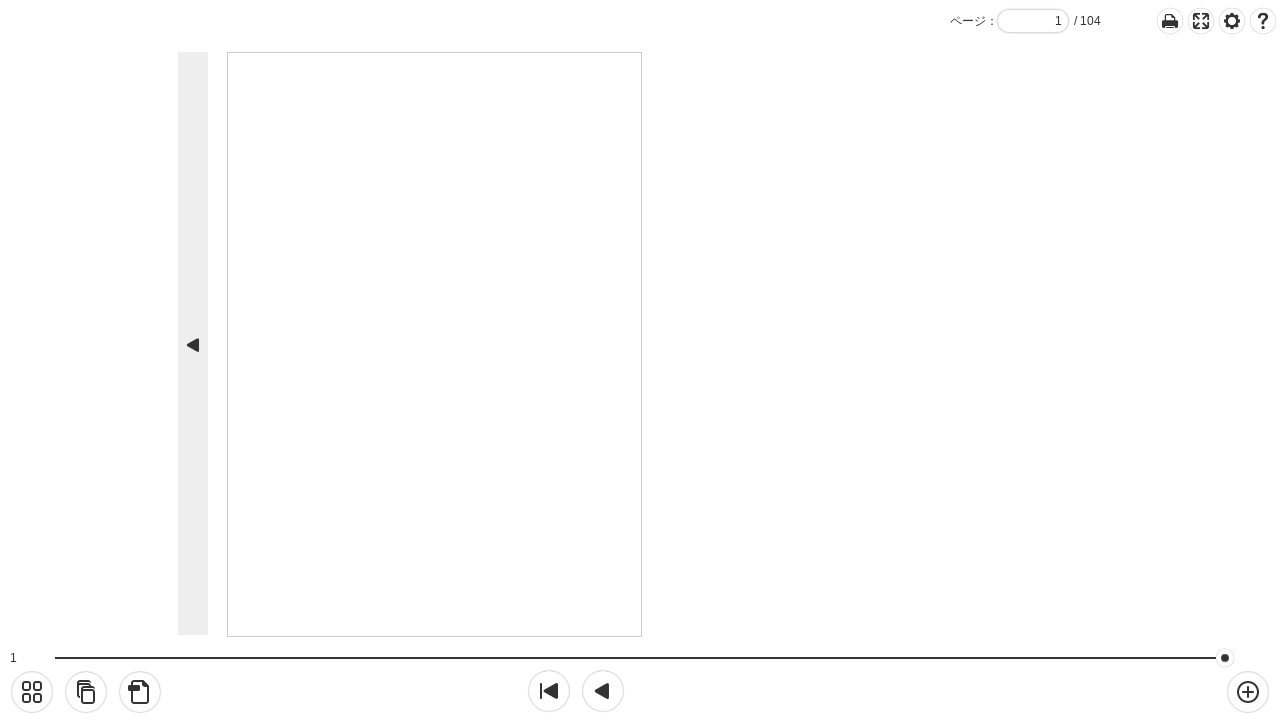

--- FILE ---
content_type: text/html
request_url: https://bunbundigital.com/bunbun/290/
body_size: 1283
content:
<!DOCTYPE html>
<html lang="ja">
<head>
    <meta charset="utf-8">
    <meta name="viewport" content="width=device-width, user-scalable=no, initial-scale=1, maximum-scale=1">
    <meta http-equiv="X-UA-Compatible" content="IE=edge">

<meta name="keywords" content="" />
<meta name="description" content="カバーガールはCLUB Stellarのゆめさん・ゆあさん！その他、ホストの花道(ALPHA-ARCS-)などを掲載しています。" />




    <title>国分町総合情報マガジンBunBun vol.290</title>
    <!-- Viewer CSS -->
    <link href="./common/css/viewer.min.css?20230426154121" rel="stylesheet" type="text/css">
    <!-- Plugin CSS -->
    <link rel="stylesheet" type="text/css" media="screen" href="./common/css/lib.min.css" />
</head>
<body id="body" ontouchmove="event.preventDefault();" data-type="">

  <!-- Header:Start -->
  <header id="header">
  </header>
  <!-- Header:End -->

  <div id="sd-sidemenu-navi">
    <!-- sidemenu-sd-template -->
  </div>
  <div id="main">
    <!-- CanvasArea -->
    <div id="canvas-area">
        <!-- LeftBar -->
        <div id="leftbar" class="sidebar"><span id="sidebar-icon-l"></span></div>
        <!-- PageArea -->
        <div id="page-area">
            <div id="leftslide-area" class="slide-obj">
                <div id="image-leftslide-left" ></div>
                <div id="image-leftslide-right" ></div>
            </div>
            <div id="canvas-leftpage" class="ev-flip-obj"></div>
            <div id="canvas-rightpage" class="ev-flip-obj"></div>
            <div id="rightslide-area" class="slide-obj">
                <div id="image-rightslide-left" ></div>
                <div id="image-rightslide-right" ></div>
            </div>
            <div id="shadow-center"></div>
        </div>
        <!-- RightBar -->
        <div id="rightbar" class="sidebar"><span id="sidebar-icon-r"></span></div>
    </div>
    <!-- サイドメニュー -->
    <div id="sidemenu">
        <!-- sidemenu-template -->
    </div>

  </div>
  <!-- Footer -->
  <footer id="footer"></footer>

<!-- 読み込み中 -->
<div id="loader"></div>


<div id="link-tip"></div>
<div id="help-tip"></div>
<!-- Plugin Script -->

<!--[if gte IE 9]><!-->
<script type="text/javascript" src="./js/lib.min.js"></script>
<script type="text/javascript" src="./js/viewer.min.js"></script>

<!--<![endif]-->

<!--[if lte IE 8]>
<script>
var el_main = document.querySelector('#main');
el_main.style.position = "relative";
el_main.innerHTML = "ご利用の環境ではご覧いただけません。";
</script>

<![endif]-->

<noscript>
    JavaScriptを有効にしてください。
    <div style="margin-top:1em;"><a href="./seo/index.html" title="国分町総合情報マガジンBunBun vol.290">pages list</a></div>
</noscript>
<!-- ver  -->

<script defer src="https://static.cloudflareinsights.com/beacon.min.js/vcd15cbe7772f49c399c6a5babf22c1241717689176015" integrity="sha512-ZpsOmlRQV6y907TI0dKBHq9Md29nnaEIPlkf84rnaERnq6zvWvPUqr2ft8M1aS28oN72PdrCzSjY4U6VaAw1EQ==" data-cf-beacon='{"version":"2024.11.0","token":"56caa7b0f2f14815b1bf8b160749691a","r":1,"server_timing":{"name":{"cfCacheStatus":true,"cfEdge":true,"cfExtPri":true,"cfL4":true,"cfOrigin":true,"cfSpeedBrain":true},"location_startswith":null}}' crossorigin="anonymous"></script>
</body>
</html>


--- FILE ---
content_type: text/html; charset=UTF-8
request_url: https://bunbundigital.com/bunbun/290/templates/parts.html
body_size: 7588
content:

<script type="text/template" id="header-template">
  <div id="header-left" class="header-left type-mt-hidden">
  </div>
  <div class="header-right">
      <ul id="menu-setting" class="type-mt-hidden">
        <li class="menu-btn-help"><span title="" id="btn-help"  class="ev-btn-help"><i></i></span></li>
        <li class="menu-btn-option"><span title="" id="btn-option" class="ev-btn-option"><i></i></span></li>
        <li class="menu-btn-fullscreen"><span title="" id="btn-fullscreen" class="ev-btn-fullscreen"><i></i></span></li>
        <li class="menu-btn-printout"><span title="" id="btn-printout" class="ev-btn-printout"><i></i></span></li>
        <li class="menu-btn-bookinfo"><span title="" id="btn-bookinfo" class="ev-btn-bookinfo" data-id="bookinfo"><i></i></span></li>
      </ul>
      <div id="txtsearch-box" class="type-mt-hidden">
        <form name="searchformH" id="txtsearch-form" method="get" action="#">
        <input name="searchKeywordH" id="txtsearch-input" aria-label="txtsearch-input" class="header-txtsearch-input pc" value="" type="text" />
        <div  id="btn-txtsearch-icon" class="txtsearch-icon btn-search pc disabled"></div>
        </form>
      </div>
      <!-- ページ検索欄 -->
      <div id="pageinput-box">
          <form name="pagesearch-form" id="pagesearch-form" method="get" action="#">
          <span style="float:left;" id="pagesearch-label">：</span>
          <span class="pageinput-frame"><input type="text" id="input-targetpage" aria-label="input-targetpage" class="pageinput-input pc" maxlength="20" value="1"></span>
          &nbsp;<span style="float:left;margin-left:6px;margin-right:6px;">/ <span id="allpage-no"></span> </span>
          </form>
      </div>
  </div>
  <div class="btn-sns">
      <ul id="externalapi" class="externalapi-list">
      </ul>
  </div>
</script>

<script type="text/template" id="footer-template">
  <!--  ページ番号ラベル、スクロールバー -->
  <div id="pageno-box">
    <div id="pageno-label-l" class="pageno-label"></div>
    <div id="slider" class="pc" style="background: transparent; height: 20px; margin-top: 3px; z-index: 1;"></div>
    <div id="slider-image" style="background: #fff; height: 2px; margin-top: 12px; z-index: 0;"></div>
    <div id="pageno-label-r" class="pageno-label"></div>
  </div>
  <!-- フッターアイコン領域 -->
  <div id="footer-icon-box" data-role="main pc">
      <div id="footer-centericon" class="pc">
        <ul id="footer-icon-center">
          <li class="ev-icon-footer"><button aria-label="moveleftlimit" id="btn-moveleftlimit"><i></i></button></li>
          <li><i class="spacer-s"></i></li>
          <li class="ev-icon-footer"><button aria-label="moveleft" id="btn-moveleft"><i></i></button></li>
          <li><i class="spacer-m"></i></li>
          <li class="ev-icon-footer"><button aria-label="moveright" id="btn-moveright"><i></i></button></li>
          <li><i class="spacer-s"></i></li>
          <li class="ev-icon-footer"><button aria-label="moverightlimit" id="btn-moverightlimit"><i></i></button></li>
        </ul>
      </div>
      <ul id="footer-icon-left" class="pc">
        <% _.each(["listmenu","thumbnail","fusenlist","croplist","booklink","commentlist","bookpdf" ], function(list) { %>
          <li class="ev-icon-footer">
            <button aria-label="<%= list %>" id="btn-<%= list %>" class="pc footer-lefticon type-mt-hidden">
              <span class="menu-button-image"></span>
              <i class="menu-button-icon"></i>
              <span class="menu-button-label"></span>
            </button>
          </li>
        <% }); %>
      </ul>
      <ul id="footer-icon-right" class="pc">
        <% _.each(["fusen","crop","memo","txtcopy"], function(list) { %>
          <li class="ev-icon-footer">
            <button aria-label="<%= list %>" id="btn-<%= list %>" class="pc footer-lefticon type-mt-hidden">
              <span class="menu-button-image"></span>
              <i class="menu-button-icon"></i>
              <span class="menu-button-label"></span>
            </button>
          </li>
        <% }); %>
        <li><i class="spacer-s"></i></li>
        <% _.each(["zoominout","autoflip"], function(list) { %>
          <li class="ev-icon-footer">
            <button aria-label="<%= list %>" id="btn-<%= list %>" class="pc footer-lefticon type-mt-hidden">
              <span class="menu-button-image"></span>
              <i class="menu-button-icon"></i>
              <span class="menu-button-label"></span>
            </button>
          </li>
        <% }); %>
      </ul>
  </div>

  <div id="footer-sub" class="footer-sub pc" data-role="sub">
  <div class="footer-sub-lists" data-type="txtcopy">
    <button id="btn-mode-drag-txtcopy" class="btn-mode-drag-txtcopy btn-footer-sub pc">
      <span class="menu-button-image"></span>
      <i class="menu-button-icon"></i>
      <span class="menu-button-label"></span>
    </button>
    <button id="btn-mode-drag-zoomarea" class="btn-mode-drag-zoomarea btn-footer-sub pc">
      <span class="menu-button-image"></span>
      <i class="menu-button-icon"></i>
      <span class="menu-button-label"></span>
    </button>
    <button id="btn-close-txtcopy" class="btn-close-txtcopymenu btn-close-submenu btn-footer-sub pc">
      <span class="menu-button-image"></span>
      <i class="menu-button-icon"></i>
      <span class="menu-button-label"></span>
    </button>
  </div>
  <div class="footer-sub-lists" data-type="memo" data-func="memo">
    <% _.each(["curve","straight","square","circle","color","size","alpha","eraser","trash","undo" ], function(list) { %>
      <button class="btn-memo-tool btn-footer-sub" data-type="<%= list %>">
        <span class="menu-button-image"></span>
        <i class="menu-button-icon"></i>
        <span class="menu-button-label"></span>
      </button>
    <% }); %>
    <button id="btn-close-memomenu" class="btn-close-submenu btn-close-memomenu btn-footer-sub pc" data-type="memo-menu">
      <span class="menu-button-image"></span>
      <i class="menu-button-icon"></i>
      <span class="menu-button-label"></span>
    </button>
  </div>
  <div class="footer-sub-lists" data-type="memo-color" data-func="memo">
    <% _.each([{id:"01",type:"red"},{id:"02",type:"yellow"},{id:"03",type:"green"},{id:"04",type:"blue"},{id:"05",type:"skyblue"},{id:"06",type:"white"},{id:"07",type:"black"}], function(list) { %>
      <button class="btn-memo-color btn-footer-sub" data-type="<%= list.type %>">
        <span class="menu-button-image-none" data-id="<%= list.id %>"></span>
        <i class="menu-button-icon" data-id="<%= list.id %>"></i>
        <span class="menu-button-label" data-id="<%= list.id %>"></span>
      </button>
    <% }); %>
  </div>
  <div class="footer-sub-lists" data-type="memo-alpha" data-func="memo">
    <% _.each([{id:"01",type:10},{id:"02",type:30},{id:"03",type:50},{id:"04",type:70},{id:"05",type:100}], function(list) { %>
      <button class="btn-memo-alpha btn-footer-sub" data-type="<%= list.type %>">
        <span class="menu-button-image-none" data-id="<%= list.id %>"></span>
        <i class="menu-button-icon" data-id="<%= list.id %>"></i>
        <span class="menu-button-label" data-id="<%= list.id %>"></span>
      </button>
    <% }); %>
  </div>
  <div class="footer-sub-lists" data-type="memo-size" data-func="memo">
    <% _.each([{id:"01",type:1},{id:"02",type:2},{id:"03",type:3},{id:"04",type:4},{id:"05",type:5}], function(list) { %>
      <button class="btn-memo-size btn-footer-sub" data-type="<%= list.type %>">
        <span class="menu-button-image-none" data-id="<%= list.id %>"></span>
        <i class="menu-button-icon" data-id="<%= list.id %>"></i>
        <span class="menu-button-label" data-id="<%= list.id %>"></span>
      </button>
    <% }); %>
  </div>

</div>

</script>


<!-- サイドメニュー -->
<script type="text/template" id="menu-template">
    <!-- サイドメニューヘッダー -->
    <div id="sidemenu-header"><span id="sidemenu-header-title" class="sidemenu-header-title"></span>
      <span class="box-close-btn pc ev-close-menu">
          <span class="btn-close pc"></span>
      </span>
      <span class="box-maxmin-btn pc ev-maxmin-menu hidden">
          <button id="btn-menu-maxmin" class="btn-menu-maxmin pc"></button>
      </span>

  </div>
    <!-- サムネイル一覧 -->
    <ul id="menu-pagelist" style="display:none;">
        <ul id="pagelist-items" class="menu-lists pc pagelist-items">
        </ul>
        <div id="pagelist-slider" class="pc page-slider-contents"></div>
        <div id="pagelist-slider-image" class="pc page-slider-contents"></div>
      <!-- [sidemenu-pagelist-template] -->
    </ul>
    <!-- 付箋一覧 -->
    <ul id="menu-fusenlist" style="display:none;">
      <div id="fusenlist-header" class="fusenlist-header">
        <!-- [sidemenu-fusenlist-header-template] -->
      </div>
      <ul id="fusenlist-items" class="menu-lists pc fusenlist-items">
        <!-- [sidemenu-fusenlist-template] -->
      </ul>
      <div id="fusenlist-footer">
        <!-- [sidemenu-fusenlist-footer-template] -->
      </div>
    </ul>
    <!-- 切り抜き一覧 -->
    <ul id="menu-croplist" class="croplist-items" style="display:none;">
        <!-- [sidemenu-croplist-template] -->
    </ul>
    <!-- 関連リンク -->
    <ul id="menu-booklink" class="menu-lists pc booklinklist-items" style="display:none;">
        <!-- [sidemenu-booklink-template] -->
    </ul>
    <!-- 全文検索 -->
    <ul id="menu-txtsearch" class="pc txtsearchlist-items" style="display:none;">
        <!-- [panel-txtsearch-template] -->
    </ul>
    <!-- 目次 -->
    <ul id="menu-index" class="menu-lists pc bookindexlist-items" style="display:none;"></ul>
    <!-- コメント -->
    <ul id="menu-comment" class="allowselect" style="display:none;"></ul>
    <!-- 閲覧履歴 -->
    <ul id="menu-browsinghistory" class="menu-lists pc browsinghistorylist-items"></ul>
    <!-- オプション -->
    <ul id="menu-option" class="menu-lists pc optionlist-items"></ul>
    <!--  サイドメニューのフッター -->
    <div id="sidemenu-footer"></div>
</script>


<script type="text/template" id="sidemenu-index-row-template">
<!-- 1階層目 -->
<li class="index-row-top">

<% if (enabled === true) { %>
<a class="index-row index-over">
<% }else{ %>
<a class="index-row index-noover">
<% } %>
    <% if (color === "") { %>
    <span class="index-color-item" style="visibility:hidden"></span>
    <% }else{ %>
    <span class="index-color-item" style="background:<%= color %>;"></span>
    <% } %>
    <span class="index-mark-item ev-index-mark-icon" data-type=""></span>
    <span class="index-mark-<%= mark %> ev-index-mark-icon" data-type="icon"></span>
    <p class="index-item ev-index-item" data-page="<%= page %>"  data-id="<%= id %>"><%= text %></p>
</a>
<%= child %>
</li>
</script>

<script type="text/template" id="sidemenu-index-sub-template">
<ul class="index-row-sub">
  <%= items %>
</ul>
</script>

<script type="text/template" id="sidemenu-index-sub-row-template">

<li class="index-row-sub-item index-space<%= space %>">
<% if (enabled === true) { %>
<a class="index-row index-over">
<% }else{ %>
<a class="index-row index-noover">
<% } %>
    <% if (color === "") { %>
    <span class="index-color-item" style="visibility:hidden"></span>
    <% }else{ %>
    <span class="index-color-item" style="background:<%= color %>;"></span>
    <% } %>
      <span class="index-mark-item index<%= space %> ev-index-mark-icon" data-type=""></span>
      <span class="index-mark-<%= mark %> ev-index-mark-icon" data-type="icon"></span>
    <p class="index-item ev-index-item" data-page="<%= page %>"  data-id="<%= id %>"><%= text %></p>
  </a>
  <%= child %>
</li>
</script>


<!-- オプションメニュー -->
<script type="text/template" id="optionmenu-template">
<div id="optionmenu" class="optionmenu-panel pc" data-role="panel">
  <div id="optionmenu-panel-title" class="optionmenu-panel-title pc">
      <span><%= _option %></span><div class="btn-panel-close-s ev-btn-close-option pc"></div>
  </div>
  <div id="optionmenu-panel-body" class="optionmenu-panel-body pc">
    <ul class="optionmenu-items">
      <% if (enableNews) { %>
      <li class="options-func" data-type="news"><div id="option-func-news" class="check-options check-func <%= news %>"></div><%= _option_news %></li>
      <% } %>
  <% if (enableFusen) { %>
      <li class="options-func" data-type="fusen"><div id="option-func-fusen" class="check-options check-func <%= fusen %>"></div><%= _option_fusen %></li>
      <% } %>
      <% if (enableMemo) { %>
    <li class="options-func" data-type="memo"><div id="option-func-memo" class="check-options check-func <%= memo %>"></div><%= _option_memo %></li>
  <% } %>
  <% if (enableLink) { %>
      <li class="options-func" data-type="link"><div id="option-func-link" class="check-options check-func <%= link %>"></div><%= _option_link %></li>
      <% } %>
      <% if (enableMovie) { %>
      <li class="options-func" data-type="movie"><div id="option-func-movie" class="check-options check-func <%= movie %>"></div><%= _option_movie %></li>
      <% } %>
      <% if (enableEmbed) { %>
      <li class="options-func" data-type="embed"><div id="option-func-embed" class="check-options check-func <%= embed %>"></div><%= _option_embed %></li>
      <% } %>
      <% if (enableHighlight) { %>
      <li class="options-func" data-type="highlight"><div id="option-func-highlight" class="check-options check-func <%= highlight %>"></div><%= _option_highlight %></li>
      <% } %>
      <% if (enableTooltip) { %>
      <li class="options-func" data-type="tooltip"><div id="option-func-tooltip" class="check-options check-func <%= tooltip %>"></div><%= _option_tooltip %></li>
      <% } %>
      <% if (enableComment) { %>
      <li class="options-func" data-type="comment_area"><div id="option-func-comment_area" class="check-options check-func <%= comment_area %>"></div><%= _option_comment_area %></li>
      <% } %>
      <% if (viewmode) { %>
          <div class="panel-separator-line pc" data-type="option"></div>
          <li class="options-title"><span><label><%= _option_viewmode %></label></span></li>
          <div class="panel-separator-line pc" data-type="option"></div>
          <% if (enableOpen) { %>
          <li class="options-viewmode" data-type="open"><div id="viewmode-open" class="radio-options radio-viewmode <%= open %>"></div><span id="opt-icon-two"></span><%= _option_viewmode_open %></li>
          <% } %>
          <% if (enableUnit) { %>
          <li class="options-viewmode" data-type="unit"><div id="viewmode-unit" class="radio-options radio-viewmode <%= unit %>"></div><span id="opt-icon-unit"></span><%= _option_viewmode_unit %></li>
          <% } %>
      <% } %>
      <% if (movetype) { %>
          <div class="panel-separator-line pc" data-type="option"></div>
          <li class="options-title"><span><label><%= _option_movetype %></label></span></li>
          <div class="panel-separator-line pc" data-type="option"></div>
          <% if (enableFlip) { %>
          <li class="options-movetype" data-type="flip"><div id="movetype1" class="radio-options radio-movetype <%= flip %>"></div><%= _option_movetype_real %></li>
          <% } %>
          <% if (enableSlide) { %>
          <li class="options-movetype" data-type="slide"><div id="movetype2" class="radio-options radio-movetype <%= slide %>"></div><%= _option_movetype_slide %></li>
          <% } %>
          <% if (enableNoeffect) { %>
          <li class="options-movetype" data-type="none"><div id="movetype0" class="radio-options radio-movetype <%= noeffect %>"></div><%= _option_movetype_none %></li>
          <% } %>
      <% } %>

      <% if (enableDevicemode) { %>
          <div class="panel-separator-line pc" data-type="option"></div>
          <li class="options-title"><span><label><%= _option_devicemode %></label></span></li>
          <div class="panel-separator-line pc" data-type="option"></div>
          <li class="options-devicemode" data-type="pc"><div id="" class="radio-options sd radio-devicemode"></div><%= _option_devicemode_pc %></li>
          <li class="options-devicemode" data-type="sd"><div id="" class="radio-options sd radio-devicemode"></div><%= _option_devicemode_sd %></li>
      <% } %>

  </ul>
  </div>
</div>
</script>


<!-- ページ一覧 -->
<script type="text/template" id="sidemenu-pagelist-template">
<li class="pagelist-item<%= cssClass %> pagelist-item-row <%= float %>" id="<%= pageItemId %>">

<div class="pagelist-image-l<%= noimageLeft %> ev-pagelist-item pagelist-image-item" data-page="<%= leftpage %>">
  <% if (leftFusenRed) { %>
  <span class="icon-page-fusen" data-type="l" data-id="r"></span>
  <% } %>
  <% if (leftFusenYellow) { %>
  <span class="icon-page-fusen" data-type="l" data-id="y"></span>
  <% } %>
  <% if (leftFusenBlue) { %>
  <span class="icon-page-fusen" data-type="l" data-id="b"></span>
  <% } %>
  <% if (leftMemo) { %>
  <span class="icon-page-memo" data-type="l"><i></i></span>
  <% } %>
    <img id="pagelist-image<%= leftpage %>" data-page="<%= leftpage %>" class="pagelist-image ev-pagelist-image" src="" <%= imageWidth %> <%= imageHeight %>>
    <div class="pagelist-image-label <%= floatLeft %>"><%= leftpageOutput %></div>
  </div>

<div class="pagelist-image-r<%= noimageRight %> <%= border %> ev-pagelist-item pagelist-image-item" data-page="<%= rightpage %>">
  <% if (rightFusenRed) { %>
  <span class="icon-page-fusen" data-type="r" data-id="r"></span>
  <% } %>

  <% if (rightFusenYellow) { %>
  <span class="icon-page-fusen" data-type="r" data-id="y"></span>
  <% } %>

  <% if (rightFusenBlue) { %>
  <span class="icon-page-fusen" data-type="r" data-id="b"></span>
  <% } %>
  <% if (rightMemo) { %>
  <span class="icon-page-memo" data-type="r"><i></i></span>
  <% } %>
    <img id="pagelist-image<%= rightpage %>" data-page="<%= rightpage %>" class="pagelist-image ev-pagelist-image" src="" <%= imageWidth %> <%= imageHeight %>>
    <div class="pagelist-image-label  <%= floatRight %>"><%= rightpageOutput %></div>
  </div>

</li>
</script>

<!-- 付箋一覧:ヘッダー -->
<script type="text/template" id="sidemenu-fusenlist-header-template">
    <label class="lbl-fusen-color-select" data-color="0">
        <div class="menu-fusen-color" id="menu-fusen-all">
            <div id="menu-fusen-mini-color1"></div>
            <div id="menu-fusen-mini-color2"></div>
            <div id="menu-fusen-mini-color3"></div>
        </div>
        <div id="menu-fusen-color-radio0" class="ev-radio-menu-fusen radio-menu-fusen on"></div>
    </label>
    <label class="lbl-fusen-color-select" data-color="1">
        <div class="menu-fusen-color" id="menu-fusen-color1"></div><div id="menu-fusen-color-radio1" class="ev-radio-menu-fusen radio-menu-fusen"></div>
    </label>
    <label class="lbl-fusen-color-select" data-color="2">
        <div class="menu-fusen-color" id="menu-fusen-color2"></div><div id="menu-fusen-color-radio2" class="ev-radio-menu-fusen radio-menu-fusen"></div>
    </label>
    <label class="lbl-fusen-color-select" data-color="3">
        <div class="menu-fusen-color" id="menu-fusen-color3"></div><div id="menu-fusen-color-radio3" class="ev-radio-menu-fusen radio-menu-fusen"></div>
    </label>
    <% if (enableNews) { %>
    <label class="lbl-fusen-color-select" data-color="9">
        <div class="menu-fusen-color" id="menu-fusen-color9"></div><div id="menu-fusen-color-radio9" class="ev-radio-menu-fusen radio-menu-fusen"></div>
    </label>
    <% } %>
<div class="ev-btn-fusen-allclear btn-fusen-allclear pc" id="btn-fusen-allclear"></div>

</script>

<!-- 付箋一覧 -->
<script type="text/template" id="sidemenu-fusenlist-template">
<li class="fusenlist-item ev-fusenlist-item" data-id="<%= id %>" data-type="<%= type %>">
  <div class="fusenlist-item-color <%= color %>"></div>
  <div class="fusenlist-item-image" id="fusen-list-<%= id %>"><img src="<%= thumbImage %>" <%= imageWidth %> <%= imageHeight %>></div>
  <div class="fusenlist-item-page"><%= page  %></div>
  <div class="fusenlist-item-text"><%= text  %></div>
  <div class="btn-fusen-delete ev-fusen-delete" data-id="<%= id %>"></div>
 </li>
</script>

<!-- お知らせ一覧 -->
<script type="text/template" id="sidemenu-newslist-template">
<li class="fusenlist-item ev-fusenlist-item" data-id="<%= id %>" data-type="<%= type %>">
  <div class="fusenlist-item-color <%= color %>"></div>
  <div class="fusenlist-item-image" id="fusen-list-<%= id %>"><img src="<%= thumbImage %>" <%= imageWidth %> <%= imageHeight %>></div>
  <div class="fusenlist-item-page"><%= page  %></div>
  <div class="fusenlist-item-text"><%= text  %></div>
 </li>
</script>

<!-- 付箋一覧：フッター -->
<script type="text/template" id="sidemenu-fusenlist-footer-template">

</script>

<!-- 切り抜き一覧画面 -->
<script type="text/template" id="sidemenu-croplist-template">
<div id="croplist-header" class="croplist-header">
  <div class="crop-count-box"><%= _croppedNum %><div id="crop-count"></div></div>
  <div class="btn-allclear ev-crop-alldelete pc"></div>
  <div class="btn-alldownload ev-crop-alldownload pc"></div>
</div>
<ul id="croplist-items" class="menu-lists pc">
</ul>
</script>


<!-- 切り抜き一覧 -->
<script type="text/template" id="sidemenu-croplist-row-template">
<li class="croplist-item ev-croplist-item" data-page="<%= datapage %>">
  <div class="croplist-image" data-page="<%= datapage %>"><img <%= imgstyle %> src="<%= thumbImage %>"  <%= imageWidth %> <%= imageHeight %>></div>
  <div class="croplist-text">
    <div class="crop-pageno"><%= page %></div>
    <div class="btn-crop-delete ev-crop-delete" data-id="<%= id %>"></div>
    <div class="btn-crop-download ev-crop-download" data-id="<%= id %>"></div>
  </div>
</li>
</script>

<!-- 関連リンク -->
<script type="text/template" id="sidemenu-booklink-template">
<li class="booklink-item ev-booklink-item none-image" data-id="<%= id %>">
  <div class="booklink-item-image"><img id="<%= imageId %>" src="<%= imgsrc %>"></div>
  <div class="booklink-item-text"><%= text  %></div>
</li>
</script>

<!-- 全文検索結果メニュー -->
<script type="text/template" id="panel-txtsearch-template">
  <div id="menu-txtsearch-box">
    <form name="searchform4" id="menu-txtsearch-form" method="get" action="#">
      <div id="menu-txtsearch-inputbox" class="menu-txtsearch-inputbox pc">
      <input name="keywords4" id="menu-txtsearch-input" class="menu-txtsearch-input pc" value="" type="text" placeholder="<%= _searchtxtInputPlaceholder %>" />
      </div>
      <div class="icon-search-box ev-icon-search-box">
        <span id="btn-txtsearchicon" class="btn-txtsearchicon btn-search pc">
      </div>
      <div class="btn-clear-txtsearch ev-btn-clear-txtsearch"></div>
    </form>
  </div>
  <ul id="txtsearch-result-items" class="menu-lists pc txtsearch-result-items">
  </ul>
</script>

<!-- 全文検索結果:ページの帯 -->
<script type="text/template" id="txtsearch-result-pagezone-template">
  <li class="txtsearch-result-pagezone">
    <div class="txtsearch-result-pageno"><%= pageno %><span class="charspace"></span></div>
    <div class="txtsearch-result-hit"><%= _hitNum %>：<%= hit %><span class="charspace"></span></div>
  </li>
</script>
<!-- 全文検索結果 -->
<script type="text/template" id="txtsearch-result-template">
  <li class="txtsearch-result-item ev-txtsearch-result-item" data-page="<%= page %>">
    <div class="txtsearch-result-text"><%= text %><span class="charspace"></span></div>
  </li>
</script>


<!-- 自動めくりパネル -->
<script type="text/template" id="panel-autoflip-template">
<div id="panel-autoflip" class="panelSmall" data-role="panel">
  <div id="panel-autoflip-title">
      <%= _autoflip %><div class="btn-panel-close-s ev-btn-close-autoflip pc"></div>
  </div>
  <div id="panel-autoflip-body">
    <ul class="panel-autoflip-box">
      <li><div class="btn-autoflip-left"></div></li>
      <li><div class="btn-autoflip-stop"></div></li>
      <li><div class="btn-autoflip-right"></div></li>
    </ul>
    <ul class="panel-autoflip-box select-speed">
      <li id="autoflip-speed-slow"><a><div class="btn-radio"></div><%= _slow %></a></li>
      <li id="autoflip-speed-normal"><a><div class="btn-radio"></div><%= _normal %></a></li>
      <li id="autoflip-speed-fast"><a><div class="btn-radio"></div><%= _fast %></a></li>
    </ul>
  </div>
</div>
</script>

<!-- PDF選択パネル -->
<script type="text/template" id="panel-pdf-setting-template">
<div id="panel-pdf-setting" class="panel-pdf-setting pc" data-role="panel">
  <div class="panel-pdf-setting-title">
      <%= _pdf %><a class="btn-panel-close-s close-panel-pdfpanel pc" id="btn-close-pdfpanel"></a>
  </div>
  <div id="panel-pdf-setting-body" class="panel-pdf-setting-body">

    <div class="panel-pdf-setting-box">
      <% if (enableNowPageSelect) { %>
      <!-- 左右ページ -->
      <div class="panel-separator-line" data-type="pdf"></div>
      <div class="row-pdf_setting">
          <% if (enableOpenPageSelect) { %>
          <!-- 左ページ -->
          <label id="" data-id="setting-leftpage" for="rdo-pdf-setting-leftpage" class="ev-pdf-setting-target <%= disableLeftPage %>">
              <span class="btn-icon icon-btn-pdf-left" id="rdo-pdf-setting-leftpage" data-id="setting-leftpage"></span>
              <%= _leftpage %>
          </label>
          <!-- 右ページ -->
          <label id="" data-id="setting-rightpage" for="rdo-pdf-setting-rightpage" class="ev-pdf-setting-target <%= disableRightPage %>">
              <span class="btn-icon icon-btn-pdf-right" id="rdo-pdf-setting-rightpage" data-id="setting-rightpage"></span>
              <%= _rightpage %>
          </label>
          <% } %>
          <% if (enableUnitPageSelect) { %>
          <!-- 現在のページ -->
          <label id="" data-id="setting-nowpage"  class="ev-pdf-setting-target <%= disableNowPage %>">
              <%= _nowpage %>
              <span class="btn-icon icon-btn-pdf-now" id="rdo-pdf-setting-nowpage" data-id="setting-nowpage"></span>
          </label>
          <% } %>
      </div>
      <% } %>
      <% if (enableNowPageSelect) { %>
        <% if (enableAllPageSelect) { %>
        <div class="panel-separator-line" data-type="pdf"></div>
        <% } %>
      <% } %>
      <% if (enableAllPageSelect) { %>
      <!-- 全ページ -->
      <div class="row-pdf_setting">
          <label for="rdo-pdf-setting-allpage" class="ev-pdf-setting-target" data-id="setting-allpage">
              <%= _allpage %>
              <span class="btn-icon icon-btn-pdf-all" id="rdo-pdf-setting-allpage" data-id="setting-allpage"></span>
          </label>
      </div>
      <% } %>
    </div>
  </div>
</div>
</script>


<!-- 付箋色選択パネル -->
<script type="text/template" id="panel-fusen-template">
<div id="panel-fusen" class="panel-fusen-select" data-role="panel">
  <div class="panel-fusen-title">
      <%= _fusen %><a href="#" class="btn-close-fusen pc" id="btn-close-fusenpanel"></a>
  </div>
  <div id="panel-fusen-body">
    <div class="panel-fusen-caption"><%= _panel_fusen_caption %>
    </div>
    <div class="panel-fusen-box">
      <ul id="list-fusencolor">
      <li data-id="1">
        <label id="fusenlabel1" data-id="1">
        <div class="select-fusencolor1" data-id="1"></div>
        <div class="fusencolor-box" data-id="1">
          <div class="ev-fusen-select-color btn-radio on" id="rdo-select-fusen-color1"></div>
        </div>
        </label>
      </li>
      <li data-id="2">
        <label id="fusenlabel2" data-id="2">
        <div class="select-fusencolor2" data-id="2"></div>
        <div class="fusencolor-box" data-id="2">
          <a href="#"><div class="ev-fusen-select-color btn-radio" id="rdo-select-fusen-color2"></div></a>
        </div>
        </label>
      </li>
      <li data-id="3">
        <label id="fusenlabel3" data-id="3">
        <div class="select-fusencolor3" data-id="3"></div>
        <div class="fusencolor-box" data-id="3">
         <a href="#"><div class="ev-fusen-select-color btn-radio" id="rdo-select-fusen-color3"></div></a>
        </div>
        </label>
      </li>
      </ul>
    </div>
  </div>
</div>
</script>

<!-- 付箋のテンプレート -->
<script type="text/template" id="fusen-template">
<div id="<%= fusenId %>" class="fusen-obj">
  <div class="fusen-obj-title">
      <span id="btn-change-fusen-color1" class="btn-change-fusen-color" data-id="<%= id %>"></span>
      <span id="btn-change-fusen-color2" class="btn-change-fusen-color" data-id="<%= id %>"></span>
      <span id="btn-change-fusen-color3" class="btn-change-fusen-color" data-id="<%= id %>"></span>
      <span class="btn-close-fusen pc" id="btn-close-fusen<%= id %>" data-id="<%= id %>"></span>
  </div>
  <div class="fusen-obj-body">
    <textarea id="fusen-text-fusen<%= id%>" class="fusen-obj-textarea" placeholder="<%= _fusenInputPlaceholder %>" data-id="<%= id %>"><%= text %></textarea>
  </div>
</div>
</script>

<!-- お知らせのテンプレート -->
<script type="text/template" id="news-template">
<div id="<%= id %>" class="news-obj">
  <div class="news-obj-title">
      <a href="#" class="btn-closenews pc" id="btn-closenews-<%= id %>"></a>
  </div>
  <div class="news-obj-body">
    <%= text %>
  </div>
</div>
</script>

<!-- コメント一覧 -->
<script type="text/template" id="comment-menu-template">
<div class="commentlist-items allowselect">
  <div id="commentlist-header" class="commentlist-header">
      <span  id="comment-normal-mode" class="comment-normal-mode">
          <button id="btn-add-comment" class="btn-add-comment pc ev-btn-add-comment"></button>
          <button id="btn-reload-comment" class="btn-reload-comment pc ev-btn-reload-comment"></button>
          <% if (deletable) { %>
          <button id="btn-deletemode-comment" class="btn-deletemode-comment pc ev-btn-deletemode-comment"></button>
          <% } %>
          <button id="btn-filter-comment" class="btn-filter-comment pc ev-btn-filter-comment onpage"></button>
      </span>
      <span id="comment-add-mode" class="comment-add-mode">
          <button id="btn-submit-comment" class="btn-submit-comment pc ev-btn-submit-comment"></button>
          <button id="btn-add-cancel-comment" class="btn-add-cancel-comment pc ev-btn-cancel-comment"></button>
      </span>
      <span id="comment-reply-mode" class="comment-reply-mode">
          <button id="btn-submit-comment" class="btn-submit-comment pc ev-btn-submit-reply-comment"></button>
          <button id="btn-add-cancel-comment" class="btn-add-cancel-comment pc ev-btn-cancel-reply-comment"></button>
      </span>
      <span id="comment-edit-mode" class="comment-edit-mode">
          <button id="btn-deletemode-cancel-comment" class="btn-deletemode-cancel-comment pc ev-btn-deletemode-cancel-comment"></button>
      </span>
  </div>

  <div id="commentlist-items" class="menu-lists pc commentlist-items">
  </div>
</div>
</script>
<script type="text/template" id="sidemenu-comment-add-input-template">
<div id="commentlist-input" class="commentlist-input pc">
    <div id="comment-target-box" class="comment-target-box pc">
        <ul>
            <li class="ev-comment-target-select comment-target-book" data-target="0"><label><span class="comment-target-select" data-target="0"></span><%= targetBook %></label></li>
            <% if (leftpage) { %>
            <li class="ev-comment-target-select comment-target-page" data-target="<%= leftpageNo %>"><label><span class="comment-target-select <%= selectLeftPage %>" data-target="<%= leftpageNo %>"></span><%= leftpageName %></label></li>
            <% } %>
            <% if (rightpage) { %>
            <li class="ev-comment-target-select comment-target-page" data-target="<%= rightpageNo %>"><label><span class="comment-target-select <%= selectRightPage %>" data-target="<%= rightpageNo %>"></span><%= rightpageName %></label></li>
            <% } %>
            <% if (thispage) { %>
            <li class="ev-comment-target-select comment-target-page" data-target="<%= thispageNo %>"><label><span class="comment-target-select <%= selectThisPage %>" data-target="<%= thispageNo %>"></span><%= thispageName %></label></li>
            <% } %>
            <li class="ev-comment-target-select comment-target-area" data-target=""><label><span class="comment-target-select" data-target=""></span><%= targetArea %></label></li>
        </ul>
    </div>
    <form name="commentUserForm" id="comment-user-form" class="comment-user-form pc" method="get" action="#">
        <input name="inputCommentUser" id="comment-user-input" class="comment-user-input pc" value="<%= userName %>" type="text" placeholder="<%= commentUserPlaceholder %>" />
    </form>
    <form name="commentTextForm" id="comment-text-form" class="comment-text-form pc" method="get" action="#">
        <textarea name="inputCommentText" id="comment-text-input" class="comment-text-input pc" placeholder="<%= commentTextPlaceholder %>" ></textarea>
    </form>
</div>
</script>
<script type="text/template" id="sidemenu-comment-reply-input-template">
  <div id="commentlist-reply-input" class="commentlist-reply-input pc">
      <form name="commentReplyUserForm" id="comment-user-form" class="comment-user-form pc" method="get" action="#">
          <input name="inputCommentReplyUser" id="comment-reply-user-input" class="comment-user-input pc" value="<%= userName %>" type="text" placeholder="<%= commentUserPlaceholder %>" />
      </form>
      <form name="commentReplyTextForm" id="comment-text-form" class="comment-text-form pc" method="get" action="#">
          <textarea name="inputCommentReplyText" id="comment-reply-text-input" class="comment-text-input pc" placeholder="<%= commentTextPlaceholder %>" ></textarea>
      </form>
  </div>
</script>
<script type="text/template" id="sidemenu-comment-row-template">
<!-- 1階層目 -->
<li class="comment-row-top pc ev-comment-row-top  <%= selected %>" data-id="<%= id %>" data-no="<%= no %>">
  <a>
      <div class="comment-title-box pc ev-comment-title-box" data-no="<%= no %>" data-id="<%= id %>">
          <span class="icon-toggole-comment-area pc" data-no="<%= no %>"></span>
          <span class="comment-parent-user pc"><%= user %></span>
          <button class="btn-reply-comment pc ev-btn-reply-comment" data-id="<%= id %>"></button>
          <% if (deletable) { %>
          <button class="btn-delete-comment-icon pc ev-btn-delete-comment-icon" data-id="<%= id %>"></button>
          <% } %>

          <span class="comment-reply-num<%= reply_num_disabled %> pc"><%= reply_num %></span>
          <span class="comment-reply-num-name<%= reply_num_disabled %> pc"><%= reply_num_name %></span>
      </div>
      <div class="comment-items-target pc">
          <span class="comment-target-mark pc" data-id="<%= id %>" data-type="<%= type %>" data-page="<%= page %>"><%= markname %></span>

          <span class="comment-parent-date pc"><%= a_date %></span>
      </div>
      <div class="comment-item pc ev-comment-item" data-page="<%= page %>"  data-id="<%= id %>" data-no="<%= no %>">
          <span class="ellipsis-icon ev-ellipsis-icon pc" data-no="<%= no %>"><%= ellipsis %></span>
          <p id="<%= txtid %>" class="comment-plain-text" data-id="<%= id %>"  data-no="<%= no %>"><%= text %></p>
          <%= child %>
      </div>
  </a>
</li>
</script>

<script type="text/template" id="sidemenu-comment-sub-template">
<ul class="comment-row-sub pc ev-comment-row-sub" data-no="<%= no %>">
  <%= items %>
</ul>
</script>

<script type="text/template" id="sidemenu-comment-sub-row-template">
<!-- 返信 -->
<li class="comment-row-sub-item comment-space1 pc">
  <div class="replybox">
  <div class="comment-reply-title-box pc">
      <span class="comment-reply-user pc"><%= user %></span>
      <% if (deletable) { %>
      <button class="btn-delete-comment-sub-icon pc ev-btn-delete-comment-icon" data-id="<%= id %>"></button>
      <% } %>
  </div>
  <div class="comment-sub-item ev-comment-sub-item" data-page="<%= page %>"  data-id="<%= id %>">
      <p class="comment-plain-text"><%= text %></p>
  </div>
  <div class="comment-item-footer">
      <span class="comment-reply-date"><%= a_date %></span>
  </div>
</div>
</li>
</script>

<!-- ブックのお知らせ -->
<script type="text/template" id="panel-bookinfo-template">
  <div id="panel-bookinfo" class="panel-bookinfo bookinfo-contents allowselect pc" data-role="panel">
      <div id="panel-bookinfo-title" class="panel-bookinfo-title pc">
          <%= title %><span class="btn-panel-close-s pc" id="btn-close-panel-bookinfo"></span>
      </div>
      <div id="panel-bookinfo-body" class="panel-bookinfo-body pc <%= full %>">
          <%= body %>
      </div>
      <% if (isShowMore) { %>
      <div id="panel-bookinfo-bottom" class="panel-bookinfo-bottom pc">
          <span id="showmore-bookinfo" class="showmore-bookinfo pc"><%= showMore %></span>
      </div>
      <% } %>
  </div>
</script>
<!-- ブックのお知らせ項目 -->
<script type="text/template" id="panel-bookinfo-list-template">
<div class="bookinfo-item pc">
    <div class="bookinfo-title pc"><%= title %></div>
    <div class="bookinfo-date pc"><%= date %></div>
    <% if (isLink) { %>
        <a href="<%= url %>" target="_blank"><div class="bookinfo-text pc"><%= content %></div></a>
    <% }else{ %>
        <div class="bookinfo-text pc"><%= content %></div>
    <% } %>
</div>
</script>

<!--印刷パネル -->
<script type="text/template" id="panel-print-setting-template">
<div id="panel-print-setting" class="panel-print-setting" data-role="panel" data-type="input">
  <div class="panel-print-setting-title">
      <%= _print %><a class="btn-panel-close-s pc" id="btn-close-printpanel"></a>
  </div>
  <div id="panel-print-setting-body" class="panel-print-setting-body">

    <div class="panel-print-setting-box">
      <% if (enableNowPageSelect) { %>
      <!-- 左右ページ -->
      <div class="panel-separator-line" data-type="print"></div>
      <div class="row-print_setting">
          <% if (enableOpenPageSelect) { %>
          <!-- 両ページ -->
          <label id="" data-id="1" for="rdo-print-setting-bothpage" class="ev-print-setting-target <%= disableBothPage %>">
              <span class="btn-radio" id="rdo-print-setting-bothpage" data-id="setting-bothpage"></span>
              <%= _bothpage %>
          </label>
          <!-- 左ページ -->
          <label id="" data-id="1" for="rdo-print-setting-leftpage" class="ev-print-setting-target <%= disableLeftPage %>">
              <span class="btn-radio" id="rdo-print-setting-leftpage" data-id="setting-leftpage"></span>
              <%= _leftpage %>
          </label>
          <!-- 右ページ -->
          <label id="" data-id="1" for="rdo-print-setting-rightpage" class="ev-print-setting-target <%= disableRightPage %>">
              <span class="btn-radio" id="rdo-print-setting-rightpage" data-id="setting-rightpage"></span>
              <%= _rightpage %>
          </label>
          <% } %>
          <% if (enableUnitPageSelect) { %>
          <!-- 現在のページ -->
          <label id="" data-id="1"  class="ev-print-setting-target <%= disableNowPage %>">
              <%= _nowpage %>
              <span class="btn-radio" id="rdo-print-setting-nowpage" data-id="setting-nowpage"></span>
          </label>
          <% } %>
      </div>
      <% } %>

      <% if (enablePageSelect) { %>
      <!-- ページ指定 -->
      <div class="row-print_setting">
          <label for="rdo-print-setting-selectpage" data-id="1" class="ev-print-setting-target">
              <%= _pageselect %>
              <span class="btn-radio" id="rdo-print-setting-selectpage" data-id="setting-selectpage"></span>
          </label>
      </div>
      <div class="row-print_setting <%= _selectpage_print_class %>">
          <div class="print-pageselect-form-box selectstart pc">
              <form name="print-pageselect-form-start" id="print-pageselect-form-start" class="print-pageselect-form pc" method="get" action="#">
                  <div class="print-pageselect-box pc">
                      <input name="print-pageselect-input-start" id="print-pageselect-input-start" class="print-pageselect-input pc" type="text" placeholder=""/>
                  </div>
              </form>
          </div>
          <div class="print-pageselect-range-mark"><%= _pageselect_range_mark %></div>
          <div class="print-pageselect-form-box selectend pc">
              <form name="print-pageselect-form-end" id="print-pageselect-form-end" class="print-pageselect-form pc" method="get" action="#">
                  <div class="print-pageselect-box pc">
                      <input name="print-pageselect-input-end" id="print-pageselect-input-end" class="print-pageselect-input pc" type="text" placeholder=""/>
                  </div>
              </form>
          </div>
      </div>
      <% } %>
      <% if (enableAllPageSelect) { %>
      <!-- 全ページ -->
      <div class="row-print_setting">
          <label for="rdo-print-setting-allpage" class="ev-print-setting-target">
              <%= _allpage %>
              <span class="btn-radio" id="rdo-print-setting-allpage" data-id="setting-allpage"></span>
          </label>
      </div>
      <% } %>
      <!-- 複数印刷メッセージ -->
      <div id="panel-print_pages_message" class="<%= _pages_message_class %>">
          <div><%= _pages_message %></div>
          <div id="pageselect_message"><%= _pageselect_message %></div>
      </div>
      <% if (enableOpenTypeSelect) { %>
      <div class="panel-separator-line" data-type="print"></div>
      <!-- 印刷形態 -->
      <div class="row-print_setting-title">
          <div><%= _open_title %></div>
      </div>
      <!-- 見開き or 単ページ -->
      <div class="row-print_setting">
          <!-- 単ページ -->
          <label id="" data-id="0" class="ev-print-setting-opentype">
              <%= _unit_page %>
              <span class="btn-radio" id="rdo-print-setting-unitpage" data-id="0" data-val="unit"></span>
          </label>
          <!-- 見開き -->
          <label id="" data-id="1" class="ev-print-setting-opentype" data-id="opentype">
              <%= _open_page %>
              <span class="btn-radio" id="rdo-print-setting-openpage" data-id="1" data-val="open"></span>
          </label>
      </div>
      <% } %>
      <% if (enableFusenPrintSelect) { %>
      <div class="panel-separator-line  <%= _fusen_print_class %>" data-type="print"></div>
      <!-- 付箋も印刷 -->
      <div class="row-print_setting">
          <label class="ev-print-setting-fusenprint">
              <%= _fusen_print %>
              <span class="btn-checkbox check-print-setting-fusenprint" id="check-print-setting-fusenprint"></span>
          </label>
      </div>
  <% } %>
      <% if (enableMemoPrintSelect) { %>
    <div class="panel-separator-line  <%= _memo_print_class %>" data-type="print"></div>
    <!-- メモも印刷 -->
    <div class="row-print_setting">
      <label class="ev-print-setting-memoprint">
        <%= _memo_print %>
        <span class="btn-checkbox check-print-setting-memoprint" id="check-print-setting-memoprint"></span>
      </label>
    </div>
  <% } %>
      <div class="panel-print-footer">
          <div id="btn-printout-page" class="btn-printout-page"></div>
      </div>
    </div>
  </div>
</div>
</script>

<!--テキストコピークリップボードパネル -->
<script type="text/template" id="panel-txtcopy-clipboad-template">
<div id="panel-txtcopy-clipboad" class="panel-txtcopy-clipboad <%= deviceCode %>" data-role="panel" data-type="input">
<div class="panel-txtcopy-clipboad-title <%= deviceCode %>">
  <%= _txtcopy_clipboad %><a class="btn-panel-close-s pc" id="btn-close-txtcopy-clipboad"></a>
</div>
<div class="panel-txtcopy-clipboad-header <%= deviceCode %>">
  <div id="btn-txtcopy-clipboad" class="btn-txtcopy-clipboad"></div>
  <div id="btn-txtcopy-clear" class="btn-txtcopy-clear"></div>
</div>
<div class="panel-txtcopy-clipboad-body <%= deviceCode %>">
  <div class="panel-txtcopy-clipboad-scroll <%= deviceCode %>">
    <div id="panel-txtcopy-clipboad-txtarea" class="panel-txtcopy-clipboad-txtarea allowselect <%= deviceCode %>"></div>
  </div>
</div>
</div>
</script>

<!-- ビデオタグのテンプレート -->
<script type="text/template" id="video-template">
<div id="<%= movieObjId %>" class="movie-obj">
  <video id="<%= movieId %>" controlsList="nodownload" class="movie-video video-obj" <%= controls %> <%= autoplay %> <%= loop %>
   preload="auto" width="<%= width %>" height="<%= height %>"
   data-id="<%= id %>">
   <source src="<%= file %>.mp4<%= getparam %>" type='video/mp4'>
  </video>
</div>
</script>

<!-- 音声再生のテンプレート -->
<script type="text/template" id="audio-template">
<div id="<%= movieObjId %>" class="movie-obj">
  <audio id="<%= movieId %>" controlsList="nodownload" class="movie-obj audio-obj" <%= controls %> <%= autoplay %> <%= loop %>
   preload="auto" width="<%= width %>" height="<%= height %>"
   data-id="<%= id %>">
   <source src="<%= file %>.mp3<%= getparam %>" type='audio/mp3'>
   <source src="<%= file %>.ogg<%= getparam %>" type='audio/ogg'>
  </audio>
</div>
</script>

<!-- 埋め込みコンテンツのテンプレート:HTML5 -->
<script type="text/template" id="embed-template">
<div id="<%= embedObjId %>" class="embed-obj" data-id="<%= id %>">
  <iframe id="<%= embedId %>" src="<%= src %>" frameborder="0" seamless width="100%" height="100%" allow="fullscreen; accelerometer; autoplay; encrypted-media; gyroscope; picture-in-picture" allowfullscreen>
  </iframe>
</div>
</script>


--- FILE ---
content_type: text/plain
request_url: https://bunbundigital.com/bunbun/290/data/page.txt?_=1768527283608
body_size: 396
content:
[{"id":1,"page_no":1,"text":1,"option":"0"},{"id":2,"page_no":2,"text":2,"option":"0"},{"id":3,"page_no":3,"text":3,"option":"0"},{"id":4,"page_no":4,"text":4,"option":"0"},{"id":5,"page_no":5,"text":5,"option":"0"},{"id":6,"page_no":6,"text":6,"option":"0"},{"id":7,"page_no":7,"text":7,"option":"0"},{"id":8,"page_no":8,"text":8,"option":"0"},{"id":9,"page_no":9,"text":9,"option":"0"},{"id":10,"page_no":10,"text":10,"option":"0"},{"id":11,"page_no":11,"text":11,"option":"0"},{"id":12,"page_no":12,"text":12,"option":"0"},{"id":13,"page_no":13,"text":13,"option":"0"},{"id":14,"page_no":14,"text":14,"option":"0"},{"id":15,"page_no":15,"text":15,"option":"0"},{"id":16,"page_no":16,"text":16,"option":"0"},{"id":17,"page_no":17,"text":17,"option":"0"},{"id":18,"page_no":18,"text":18,"option":"0"},{"id":19,"page_no":19,"text":19,"option":"0"},{"id":20,"page_no":20,"text":20,"option":"0"},{"id":21,"page_no":21,"text":21,"option":"0"},{"id":22,"page_no":22,"text":22,"option":"0"},{"id":23,"page_no":23,"text":23,"option":"0"},{"id":24,"page_no":24,"text":24,"option":"0"},{"id":25,"page_no":25,"text":25,"option":"0"},{"id":26,"page_no":26,"text":26,"option":"0"},{"id":27,"page_no":27,"text":27,"option":"0"},{"id":28,"page_no":28,"text":28,"option":"0"},{"id":29,"page_no":29,"text":29,"option":"0"},{"id":30,"page_no":30,"text":30,"option":"0"},{"id":31,"page_no":31,"text":31,"option":"0"},{"id":32,"page_no":32,"text":32,"option":"0"},{"id":33,"page_no":33,"text":33,"option":"0"},{"id":34,"page_no":34,"text":34,"option":"0"},{"id":35,"page_no":35,"text":35,"option":"0"},{"id":36,"page_no":36,"text":36,"option":"0"},{"id":37,"page_no":37,"text":37,"option":"0"},{"id":38,"page_no":38,"text":38,"option":"0"},{"id":39,"page_no":39,"text":39,"option":"0"},{"id":40,"page_no":40,"text":40,"option":"0"},{"id":41,"page_no":41,"text":41,"option":"0"},{"id":42,"page_no":42,"text":42,"option":"0"},{"id":43,"page_no":43,"text":43,"option":"0"},{"id":44,"page_no":44,"text":44,"option":"0"},{"id":45,"page_no":45,"text":45,"option":"0"},{"id":46,"page_no":46,"text":46,"option":"0"},{"id":47,"page_no":47,"text":47,"option":"0"},{"id":48,"page_no":48,"text":48,"option":"0"},{"id":49,"page_no":49,"text":49,"option":"0"},{"id":50,"page_no":50,"text":50,"option":"0"},{"id":51,"page_no":51,"text":51,"option":"0"},{"id":52,"page_no":52,"text":52,"option":"0"},{"id":53,"page_no":53,"text":53,"option":"0"},{"id":54,"page_no":54,"text":54,"option":"0"},{"id":55,"page_no":55,"text":55,"option":"0"},{"id":56,"page_no":56,"text":56,"option":"0"},{"id":57,"page_no":57,"text":57,"option":"0"},{"id":58,"page_no":58,"text":58,"option":"0"},{"id":59,"page_no":59,"text":59,"option":"0"},{"id":60,"page_no":60,"text":60,"option":"0"},{"id":61,"page_no":61,"text":61,"option":"0"},{"id":62,"page_no":62,"text":62,"option":"0"},{"id":63,"page_no":63,"text":63,"option":"0"},{"id":64,"page_no":64,"text":64,"option":"0"},{"id":65,"page_no":65,"text":65,"option":"0"},{"id":66,"page_no":66,"text":66,"option":"0"},{"id":67,"page_no":67,"text":67,"option":"0"},{"id":68,"page_no":68,"text":68,"option":"0"},{"id":69,"page_no":69,"text":69,"option":"0"},{"id":70,"page_no":70,"text":70,"option":"0"},{"id":71,"page_no":71,"text":71,"option":"0"},{"id":72,"page_no":72,"text":72,"option":"0"},{"id":73,"page_no":73,"text":73,"option":"0"},{"id":74,"page_no":74,"text":74,"option":"0"},{"id":75,"page_no":75,"text":75,"option":"0"},{"id":76,"page_no":76,"text":76,"option":"0"},{"id":77,"page_no":77,"text":77,"option":"0"},{"id":78,"page_no":78,"text":78,"option":"0"},{"id":79,"page_no":79,"text":79,"option":"0"},{"id":80,"page_no":80,"text":80,"option":"0"},{"id":81,"page_no":81,"text":81,"option":"0"},{"id":82,"page_no":82,"text":82,"option":"0"},{"id":83,"page_no":83,"text":83,"option":"0"},{"id":84,"page_no":84,"text":84,"option":"0"},{"id":85,"page_no":85,"text":85,"option":"0"},{"id":86,"page_no":86,"text":86,"option":"0"},{"id":87,"page_no":87,"text":87,"option":"0"},{"id":88,"page_no":88,"text":88,"option":"0"},{"id":89,"page_no":89,"text":89,"option":"0"},{"id":90,"page_no":90,"text":90,"option":"0"},{"id":91,"page_no":91,"text":91,"option":"0"},{"id":92,"page_no":92,"text":92,"option":"0"},{"id":93,"page_no":93,"text":93,"option":"0"},{"id":94,"page_no":94,"text":94,"option":"0"},{"id":95,"page_no":95,"text":95,"option":"0"},{"id":96,"page_no":96,"text":96,"option":"0"},{"id":97,"page_no":97,"text":97,"option":"0"},{"id":98,"page_no":98,"text":98,"option":"0"},{"id":99,"page_no":99,"text":99,"option":"0"},{"id":100,"page_no":100,"text":100,"option":"0"},{"id":101,"page_no":101,"text":101,"option":"0"},{"id":102,"page_no":102,"text":102,"option":"0"},{"id":103,"page_no":103,"text":103,"option":"0"},{"id":104,"page_no":104,"text":104,"option":"0"}]

--- FILE ---
content_type: text/plain
request_url: https://bunbundigital.com/bunbun/290/data/book.txt?_=1768527283617
body_size: 506
content:
{"title":"\u56fd\u5206\u753a\u7dcf\u5408\u60c5\u5831\u30de\u30ac\u30b8\u30f3BunBun vol.290","book_id":"bunbun","tpl_ver":"1_3_6.0.0","ver_code":"6.0.0","ver_num":1,"uni_id":"Gh5hWdZ1a3sE20230426151857","timestamp":"20230426154121.3","imgtimestamp":"20230426151857.37","doc_size":"182mm x 257mm","publish_type":"0","thumb_width":"394","thumb_height":"557","slice_width":"500","slice_height":"500","expiration_date":"","dl_filename":"bunbun.meclib","dl_size":116222203,"dl_num":2,"jpg_files":{"x2":"1","x4":"1","x6":"0"},"twopage":"1","page_open_dir":"1","cover":"0","shadow":"0","zoom_page_move":"0","zoom":[{"x2":"1","x4":"1","x6":"1"},{"x2":"1","x4":"1","x6":"1"},{"x2":"1","x4":"1","x6":"1"},{"x2":"1","x4":"1","x6":"1"},{"x2":"1","x4":"1","x6":"1"}],"print":["1","1","1","1","1"],"print_setting":{"nowpage":"1","pageselect":"1","allpage":"0","fusenprint":"1","memoprint":"1"},"pdf":["1","1","1","1","1"],"txtsearch":["0","0","0","0","0"],"highlight":["0","0","0","0","0"],"highlight_type":"2","crop":["0","0","0","0","0"],"txtcopy":["0","0","0","0","0"],"mybookshelf_flg":"1","public":["1","1","1","1","1"],"analytics_flg":["0","0","0","0","0"],"webpropertyid":"","ga_measurement_id":"","bookindex":["1","1","1","1","1"],"bookindex_launch":"0","booklink":["1","1","1","1","1"],"link":["1","1","1","1","1"],"news":["1","1","1","1","1"],"video":["1","1","1","1","1"],"audio":["1","1","1","1","1"],"embed":["1","1","1","1","1"],"label":["0","0","0","0","0"],"memo":["0","0","0","0","0"],"auto_move":["0","0","0","0","0"],"all_pdf":["0","0","0","0","0"],"default_move_type":["2","2","2","2","2"],"enabled_move_type":[{"real":"1","slide":"0","none":"0"},{"real":"1","slide":"0","none":"0"},{"real":"1","slide":"0","none":"0"},{"real":"1","slide":"0","none":"0"},{"real":"1","slide":"0","none":"0"}],"pv_minuspage":"0","pv_pagenum_start":"1","pv_pagenum_end":"9999","all_pdf_name":"all_page.pdf","comment":[{"enable":"0","deletable":"0"},{"enable":"0","deletable":"0"},{"enable":"0","deletable":"0"},{"enable":"0","deletable":"0"},{"enable":"0","deletable":"0"}],"bookinfo":["0","0","0","0","0"],"contents_dl":"0","mainmenu_overlay":"0","book_db":"0","page_db":"0","page_db_label":"","server_login_required":"0","scheme_name":{"ios":"meclib","android":"meclib"},"total_page":"104","logo":"1","logo_type":"svg","logo_url":"\/","logo_opentype":"1","favicon_filename":""}

--- FILE ---
content_type: image/svg+xml
request_url: https://bunbundigital.com/bunbun/290/data/logo.svg
body_size: 690
content:
<svg xmlns="http://www.w3.org/2000/svg" width="912" height="96"><defs><clipPath id="c"><path d="M856 2h52l-26 40-26-40Z"/></clipPath><style>.f{fill:#554641}.e{fill-rule:evenodd}.s{fill:none;stroke:#554641;stroke-width:6;}</style></defs><circle class="f" cx="882" cy="42" r="5"/><g class="s" clip-path="url(#c)"><ellipse cx="882" cy="42" rx="31" ry="37"/><ellipse cx="882" cy="42" rx="21" ry="25"/><ellipse cx="882" cy="42" rx="11" ry="13"/></g><path class="f" d="M8.6 88.5V64.4h20.6c6.3 0 9 5.6 9 11.3 0 7-1 12.8-9.2 12.8H8.6Zm18.8-52.9c6.8 0 9.8 4.2 9.8 11.2 0 5.1-3 12-8.8 12H8.6V35.6h18.8ZM45 75.7c0-6-2.2-12.6-8.2-13.9 5-3.5 7.2-9.5 7.2-15.2C44 36.3 38.4 30 28 30h-25v64.8h26c12.6 0 16-7.5 16-19.1ZM99.4 79.2c0 9-6 9.2-9.1 9.2H77.9c-3 0-9.2-.2-9.2-9.2V30H62v49.2c0 13.6 10 15.6 15.9 15.6h12.3c5.9 0 16-2 16-15.6V30h-6.8v49.2ZM133.2 30H125v64.8h6.6V39.7l29.6 55.1h9V30h-6.6v56.3L133.2 30ZM195.6 88.5V64.4h20.6c6.3 0 9 5.6 9 11.3 0 7-1 12.8-9.2 12.8h-20.4Zm18.8-52.9c6.8 0 9.8 4.2 9.8 11.2 0 5.1-3 12-8.8 12h-19.8V35.6h18.8Zm17.5 40.1c0-6-2.2-12.6-8.2-13.9 5-3.5 7.2-9.5 7.2-15.2 0-10.3-5.5-16.6-16-16.6h-25.3v64.8H216c12.5 0 16-7.5 16-19.1ZM286.4 79.2c0 9-6 9.2-9.1 9.2h-12.4c-3 0-9.2-.2-9.2-9.2V30H249v49.2c0 13.6 10 15.6 15.9 15.6h12.3c6.7 0 16-2 16-15.6V30h-6.8v49.2ZM320.2 30H312v64.8h6.6V39.7l29.6 55.1h9V30h-6.7v56.3L320.2 30ZM375 30v64.8h25.5c12.3 0 18.6-6.3 18.6-17.7V47c0-11.4-6.3-16.9-18.6-16.9H375Zm37.3 46.5c0 7.8-3.8 12-11.6 12h-19V35.6h18.8c7.8 0 11.8 5 11.8 12.6v28.3ZM444 94.8V30h-6.6v64.8h6.6ZM499.3 63.6v24.9h-19c-3.5 0-11.5-.3-11.5-8.7V44.3c0-8.6 8.3-9 11.6-9H504v-5.2h-23.6c-12.3 0-18.4 4.5-18.4 14v35.3c0 10 6 15.4 18.4 15.4H506V58.4h-24.3v5.2h17.5ZM530 94.8V30h-6.6v64.8h6.6ZM564.1 35.5v59.3h6.5V35.5h19.2V30H545v5.5h19.1ZM621.5 34.4 633 68h-22.4l11-33.6Zm20.3 60.5h7.2l-22.9-64.8h-9.4L594 94.9h7.2l7-21.5h26.6l7 21.5ZM663.9 30v64.8h37.5v-6.3h-31.8V30h-5.7ZM721 94v-7h-8v7h8ZM738.4 80c0 11.3 7.9 14.8 17.9 14.8h22v-6.4h-21c-7.6 0-12.3-.1-12.3-8.8V45.4c0-9.2 5-9.8 12.3-9.8h21V30h-22c-10 0-18 2.7-18 14.1V80ZM809 30c-5.7 0-16 2.2-16 15v34.2c0 13.6 10.3 15.6 16 15.6h12.7c5.3 0 15.5-2 15.5-15.6V45c0-12.8-10.2-15-15.5-15h-12.8Zm21.3 49.2c0 9-6.1 9.2-9.1 9.2h-12.3c-3 0-9.2-.2-9.2-9.2V45c0-6.2 2.7-9.1 9.2-9.1h12.3c6.5 0 9 2.8 9 9v34.3ZM862.8 30h-8.3v64.8h6.1V39.2l18.6 36.2h5.6l18.6-36.2v55.6h6.7V30H901l-18.5 37.8L862.8 30Z"/>
</svg>

--- FILE ---
content_type: text/plain
request_url: https://bunbundigital.com/bunbun/290/data/book_link.txt?_=1768527283611
body_size: -117
content:
[{"id":1,"link_url":"https:\/\/bunbundigital.com\/","text":"\u30c7\u30b8\u30bf\u30eb\u30d6\u30f3\u30d6\u30f3HOME","option":"0"},{"id":2,"link_url":"https:\/\/bunbunweb.com\/","text":"\u4ed9\u53f0\u56fd\u5206\u753a\u30ad\u30e3\u30d0\u30af\u30e9\u60c5\u5831 \u30d6\u30f3\u30d6\u30f3\u30a6\u30a7\u30d6","option":"0"},{"id":3,"link_url":"https:\/\/night-guide.net\/","text":"\u56fd\u5206\u753a\u512a\u826f\u5e97\u7121\u6599\u6848\u5185\u6240\u30fb\u30ca\u30a4\u30c8\u30ac\u30a4\u30c9","option":"0"},{"id":4,"link_url":"https:\/\/bb-lab.jp\/","text":"\u682a\u5f0f\u4f1a\u793e\u30d3\u30fc\u30d3\u30fc\u30e9\u30dc","option":"0"}]